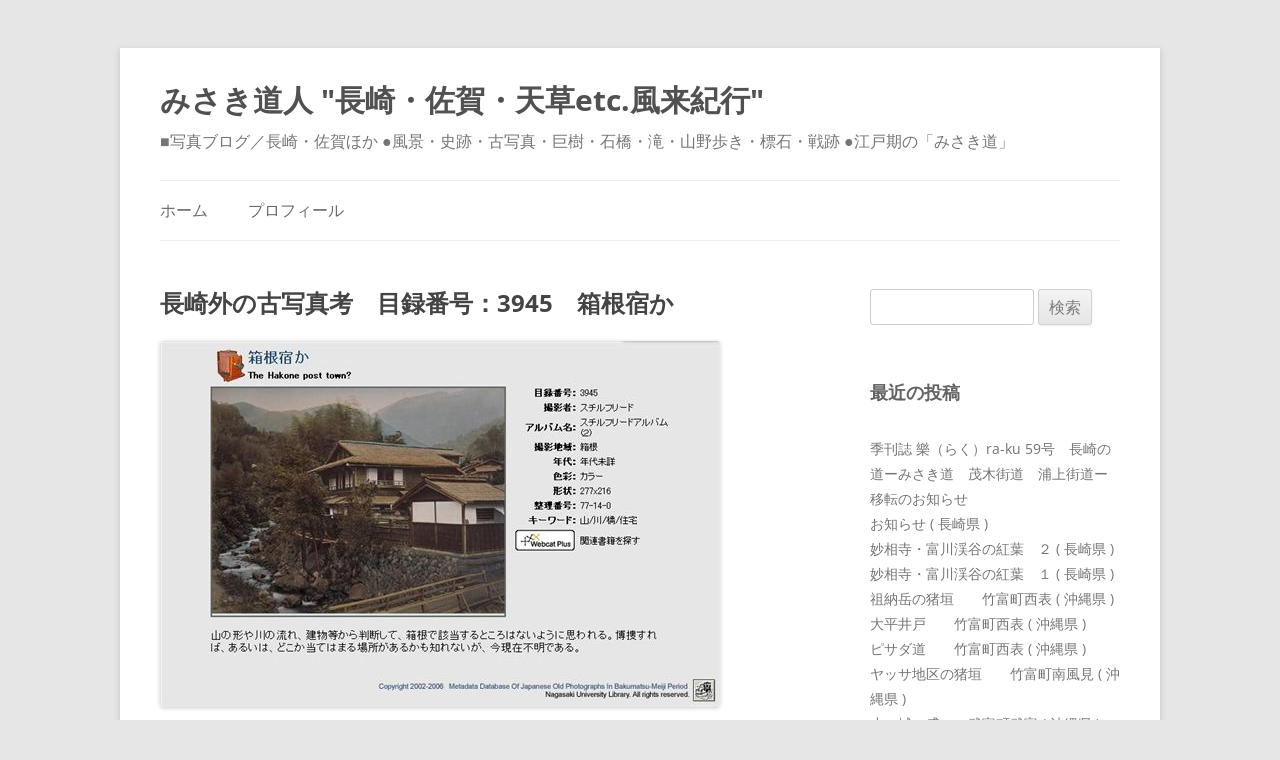

--- FILE ---
content_type: text/html; charset=UTF-8
request_url: https://misakimichi.com/archives/2256
body_size: 63575
content:
<!DOCTYPE html>
<!--[if IE 7]>
<html class="ie ie7" dir="ltr" lang="ja" prefix="og: https://ogp.me/ns#">
<![endif]-->
<!--[if IE 8]>
<html class="ie ie8" dir="ltr" lang="ja" prefix="og: https://ogp.me/ns#">
<![endif]-->
<!--[if !(IE 7) & !(IE 8)]><!-->
<html dir="ltr" lang="ja" prefix="og: https://ogp.me/ns#">
<!--<![endif]-->
<head>
<meta charset="UTF-8" />
<meta name="viewport" content="width=device-width" />

<link rel="profile" href="https://gmpg.org/xfn/11" />
<link rel="pingback" href="https://misakimichi.com/xmlrpc.php">
<!--[if lt IE 9]>
<script src="https://misakimichi.com/wp-content/themes/twentytwelve/js/html5.js?ver=3.7.0" type="text/javascript"></script>
<![endif]-->

		<!-- All in One SEO 4.9.3 - aioseo.com -->
		<title>長崎外の古写真考 目録番号：3945 箱根宿か | みさき道人 &quot;長崎・佐賀・天草etc.風来紀行&quot;</title>
	<meta name="robots" content="max-image-preview:large" />
	<meta name="author" content="misakimichi"/>
	<link rel="canonical" href="https://misakimichi.com/archives/2256" />
	<meta name="generator" content="All in One SEO (AIOSEO) 4.9.3" />
		<meta property="og:locale" content="ja_JP" />
		<meta property="og:site_name" content="みさき道人 &quot;長崎・佐賀・天草etc.風来紀行&quot;" />
		<meta property="og:type" content="article" />
		<meta property="og:title" content="長崎外の古写真考 目録番号：3945 箱根宿か | みさき道人 &quot;長崎・佐賀・天草etc.風来紀行&quot;" />
		<meta property="og:url" content="https://misakimichi.com/archives/2256" />
		<meta property="og:image" content="https://misakimichi.com/images/60091917/img_0" />
		<meta property="og:image:secure_url" content="https://misakimichi.com/images/60091917/img_0" />
		<meta property="article:published_time" content="2010-03-03T15:02:22+00:00" />
		<meta property="article:modified_time" content="2019-12-14T00:50:50+00:00" />
		<meta name="twitter:card" content="summary" />
		<meta name="twitter:title" content="長崎外の古写真考 目録番号：3945 箱根宿か | みさき道人 &quot;長崎・佐賀・天草etc.風来紀行&quot;" />
		<meta name="twitter:image" content="https://misakimichi.com/images/60091917/img_0" />
		<script type="application/ld+json" class="aioseo-schema">
			{"@context":"https:\/\/schema.org","@graph":[{"@type":"Article","@id":"https:\/\/misakimichi.com\/archives\/2256#article","name":"\u9577\u5d0e\u5916\u306e\u53e4\u5199\u771f\u8003 \u76ee\u9332\u756a\u53f7\uff1a3945 \u7bb1\u6839\u5bbf\u304b | \u307f\u3055\u304d\u9053\u4eba \"\u9577\u5d0e\u30fb\u4f50\u8cc0\u30fb\u5929\u8349etc.\u98a8\u6765\u7d00\u884c\"","headline":"\u9577\u5d0e\u5916\u306e\u53e4\u5199\u771f\u8003\u3000\u76ee\u9332\u756a\u53f7\uff1a3945\u3000\u7bb1\u6839\u5bbf\u304b","author":{"@id":"https:\/\/misakimichi.com\/archives\/author\/misakimichi#author"},"publisher":{"@id":"https:\/\/misakimichi.com\/#organization"},"image":{"@type":"ImageObject","url":"https:\/\/misakimichi.com\/images\/60091917\/img_0","@id":"https:\/\/misakimichi.com\/archives\/2256\/#articleImage"},"datePublished":"2010-03-04T00:02:22+09:00","dateModified":"2019-12-14T09:50:50+09:00","inLanguage":"ja","mainEntityOfPage":{"@id":"https:\/\/misakimichi.com\/archives\/2256#webpage"},"isPartOf":{"@id":"https:\/\/misakimichi.com\/archives\/2256#webpage"},"articleSection":"\u9577\u5d0e\u5916\u306e\u53e4\u5199\u771f\u8003, \u7df4\u7fd2\u7528"},{"@type":"BreadcrumbList","@id":"https:\/\/misakimichi.com\/archives\/2256#breadcrumblist","itemListElement":[{"@type":"ListItem","@id":"https:\/\/misakimichi.com#listItem","position":1,"name":"Home","item":"https:\/\/misakimichi.com","nextItem":{"@type":"ListItem","@id":"https:\/\/misakimichi.com\/archives\/category\/%e9%95%b7%e5%b4%8e%e5%a4%96%e3%81%ae%e5%8f%a4%e5%86%99%e7%9c%9f%e8%80%83#listItem","name":"\u9577\u5d0e\u5916\u306e\u53e4\u5199\u771f\u8003"}},{"@type":"ListItem","@id":"https:\/\/misakimichi.com\/archives\/category\/%e9%95%b7%e5%b4%8e%e5%a4%96%e3%81%ae%e5%8f%a4%e5%86%99%e7%9c%9f%e8%80%83#listItem","position":2,"name":"\u9577\u5d0e\u5916\u306e\u53e4\u5199\u771f\u8003","item":"https:\/\/misakimichi.com\/archives\/category\/%e9%95%b7%e5%b4%8e%e5%a4%96%e3%81%ae%e5%8f%a4%e5%86%99%e7%9c%9f%e8%80%83","nextItem":{"@type":"ListItem","@id":"https:\/\/misakimichi.com\/archives\/2256#listItem","name":"\u9577\u5d0e\u5916\u306e\u53e4\u5199\u771f\u8003\u3000\u76ee\u9332\u756a\u53f7\uff1a3945\u3000\u7bb1\u6839\u5bbf\u304b"},"previousItem":{"@type":"ListItem","@id":"https:\/\/misakimichi.com#listItem","name":"Home"}},{"@type":"ListItem","@id":"https:\/\/misakimichi.com\/archives\/2256#listItem","position":3,"name":"\u9577\u5d0e\u5916\u306e\u53e4\u5199\u771f\u8003\u3000\u76ee\u9332\u756a\u53f7\uff1a3945\u3000\u7bb1\u6839\u5bbf\u304b","previousItem":{"@type":"ListItem","@id":"https:\/\/misakimichi.com\/archives\/category\/%e9%95%b7%e5%b4%8e%e5%a4%96%e3%81%ae%e5%8f%a4%e5%86%99%e7%9c%9f%e8%80%83#listItem","name":"\u9577\u5d0e\u5916\u306e\u53e4\u5199\u771f\u8003"}}]},{"@type":"Organization","@id":"https:\/\/misakimichi.com\/#organization","name":"\u307f\u3055\u304d\u9053\u4eba \"\u9577\u5d0e\u30fb\u4f50\u8cc0\u30fb\u5929\u8349etc.\u98a8\u6765\u7d00\u884c\"","description":"\u25a0\u5199\u771f\u30d6\u30ed\u30b0\uff0f\u9577\u5d0e\u30fb\u4f50\u8cc0\u307b\u304b \u25cf\u98a8\u666f\u30fb\u53f2\u8de1\u30fb\u53e4\u5199\u771f\u30fb\u5de8\u6a39\u30fb\u77f3\u6a4b\u30fb\u6edd\u30fb\u5c71\u91ce\u6b69\u304d\u30fb\u6a19\u77f3\u30fb\u6226\u8de1 \u25cf\u6c5f\u6238\u671f\u306e\u300c\u307f\u3055\u304d\u9053\u300d","url":"https:\/\/misakimichi.com\/"},{"@type":"Person","@id":"https:\/\/misakimichi.com\/archives\/author\/misakimichi#author","url":"https:\/\/misakimichi.com\/archives\/author\/misakimichi","name":"misakimichi","image":{"@type":"ImageObject","@id":"https:\/\/misakimichi.com\/archives\/2256#authorImage","url":"https:\/\/secure.gravatar.com\/avatar\/dd9584321c40a707dbd83ee4e87253ae?s=96&d=mm&r=g","width":96,"height":96,"caption":"misakimichi"}},{"@type":"WebPage","@id":"https:\/\/misakimichi.com\/archives\/2256#webpage","url":"https:\/\/misakimichi.com\/archives\/2256","name":"\u9577\u5d0e\u5916\u306e\u53e4\u5199\u771f\u8003 \u76ee\u9332\u756a\u53f7\uff1a3945 \u7bb1\u6839\u5bbf\u304b | \u307f\u3055\u304d\u9053\u4eba \"\u9577\u5d0e\u30fb\u4f50\u8cc0\u30fb\u5929\u8349etc.\u98a8\u6765\u7d00\u884c\"","inLanguage":"ja","isPartOf":{"@id":"https:\/\/misakimichi.com\/#website"},"breadcrumb":{"@id":"https:\/\/misakimichi.com\/archives\/2256#breadcrumblist"},"author":{"@id":"https:\/\/misakimichi.com\/archives\/author\/misakimichi#author"},"creator":{"@id":"https:\/\/misakimichi.com\/archives\/author\/misakimichi#author"},"datePublished":"2010-03-04T00:02:22+09:00","dateModified":"2019-12-14T09:50:50+09:00"},{"@type":"WebSite","@id":"https:\/\/misakimichi.com\/#website","url":"https:\/\/misakimichi.com\/","name":"\u307f\u3055\u304d\u9053\u4eba \"\u9577\u5d0e\u30fb\u4f50\u8cc0\u30fb\u5929\u8349etc.\u98a8\u6765\u7d00\u884c\"","description":"\u25a0\u5199\u771f\u30d6\u30ed\u30b0\uff0f\u9577\u5d0e\u30fb\u4f50\u8cc0\u307b\u304b \u25cf\u98a8\u666f\u30fb\u53f2\u8de1\u30fb\u53e4\u5199\u771f\u30fb\u5de8\u6a39\u30fb\u77f3\u6a4b\u30fb\u6edd\u30fb\u5c71\u91ce\u6b69\u304d\u30fb\u6a19\u77f3\u30fb\u6226\u8de1 \u25cf\u6c5f\u6238\u671f\u306e\u300c\u307f\u3055\u304d\u9053\u300d","inLanguage":"ja","publisher":{"@id":"https:\/\/misakimichi.com\/#organization"}}]}
		</script>
		<!-- All in One SEO -->

<link rel="alternate" type="application/rss+xml" title="みさき道人 &quot;長崎・佐賀・天草etc.風来紀行&quot; &raquo; フィード" href="https://misakimichi.com/feed" />
<link rel="alternate" type="application/rss+xml" title="みさき道人 &quot;長崎・佐賀・天草etc.風来紀行&quot; &raquo; コメントフィード" href="https://misakimichi.com/comments/feed" />
<script type="text/javascript">
/* <![CDATA[ */
window._wpemojiSettings = {"baseUrl":"https:\/\/s.w.org\/images\/core\/emoji\/14.0.0\/72x72\/","ext":".png","svgUrl":"https:\/\/s.w.org\/images\/core\/emoji\/14.0.0\/svg\/","svgExt":".svg","source":{"concatemoji":"https:\/\/misakimichi.com\/wp-includes\/js\/wp-emoji-release.min.js?ver=6.4.7"}};
/*! This file is auto-generated */
!function(i,n){var o,s,e;function c(e){try{var t={supportTests:e,timestamp:(new Date).valueOf()};sessionStorage.setItem(o,JSON.stringify(t))}catch(e){}}function p(e,t,n){e.clearRect(0,0,e.canvas.width,e.canvas.height),e.fillText(t,0,0);var t=new Uint32Array(e.getImageData(0,0,e.canvas.width,e.canvas.height).data),r=(e.clearRect(0,0,e.canvas.width,e.canvas.height),e.fillText(n,0,0),new Uint32Array(e.getImageData(0,0,e.canvas.width,e.canvas.height).data));return t.every(function(e,t){return e===r[t]})}function u(e,t,n){switch(t){case"flag":return n(e,"\ud83c\udff3\ufe0f\u200d\u26a7\ufe0f","\ud83c\udff3\ufe0f\u200b\u26a7\ufe0f")?!1:!n(e,"\ud83c\uddfa\ud83c\uddf3","\ud83c\uddfa\u200b\ud83c\uddf3")&&!n(e,"\ud83c\udff4\udb40\udc67\udb40\udc62\udb40\udc65\udb40\udc6e\udb40\udc67\udb40\udc7f","\ud83c\udff4\u200b\udb40\udc67\u200b\udb40\udc62\u200b\udb40\udc65\u200b\udb40\udc6e\u200b\udb40\udc67\u200b\udb40\udc7f");case"emoji":return!n(e,"\ud83e\udef1\ud83c\udffb\u200d\ud83e\udef2\ud83c\udfff","\ud83e\udef1\ud83c\udffb\u200b\ud83e\udef2\ud83c\udfff")}return!1}function f(e,t,n){var r="undefined"!=typeof WorkerGlobalScope&&self instanceof WorkerGlobalScope?new OffscreenCanvas(300,150):i.createElement("canvas"),a=r.getContext("2d",{willReadFrequently:!0}),o=(a.textBaseline="top",a.font="600 32px Arial",{});return e.forEach(function(e){o[e]=t(a,e,n)}),o}function t(e){var t=i.createElement("script");t.src=e,t.defer=!0,i.head.appendChild(t)}"undefined"!=typeof Promise&&(o="wpEmojiSettingsSupports",s=["flag","emoji"],n.supports={everything:!0,everythingExceptFlag:!0},e=new Promise(function(e){i.addEventListener("DOMContentLoaded",e,{once:!0})}),new Promise(function(t){var n=function(){try{var e=JSON.parse(sessionStorage.getItem(o));if("object"==typeof e&&"number"==typeof e.timestamp&&(new Date).valueOf()<e.timestamp+604800&&"object"==typeof e.supportTests)return e.supportTests}catch(e){}return null}();if(!n){if("undefined"!=typeof Worker&&"undefined"!=typeof OffscreenCanvas&&"undefined"!=typeof URL&&URL.createObjectURL&&"undefined"!=typeof Blob)try{var e="postMessage("+f.toString()+"("+[JSON.stringify(s),u.toString(),p.toString()].join(",")+"));",r=new Blob([e],{type:"text/javascript"}),a=new Worker(URL.createObjectURL(r),{name:"wpTestEmojiSupports"});return void(a.onmessage=function(e){c(n=e.data),a.terminate(),t(n)})}catch(e){}c(n=f(s,u,p))}t(n)}).then(function(e){for(var t in e)n.supports[t]=e[t],n.supports.everything=n.supports.everything&&n.supports[t],"flag"!==t&&(n.supports.everythingExceptFlag=n.supports.everythingExceptFlag&&n.supports[t]);n.supports.everythingExceptFlag=n.supports.everythingExceptFlag&&!n.supports.flag,n.DOMReady=!1,n.readyCallback=function(){n.DOMReady=!0}}).then(function(){return e}).then(function(){var e;n.supports.everything||(n.readyCallback(),(e=n.source||{}).concatemoji?t(e.concatemoji):e.wpemoji&&e.twemoji&&(t(e.twemoji),t(e.wpemoji)))}))}((window,document),window._wpemojiSettings);
/* ]]> */
</script>
<style id='wp-emoji-styles-inline-css' type='text/css'>

	img.wp-smiley, img.emoji {
		display: inline !important;
		border: none !important;
		box-shadow: none !important;
		height: 1em !important;
		width: 1em !important;
		margin: 0 0.07em !important;
		vertical-align: -0.1em !important;
		background: none !important;
		padding: 0 !important;
	}
</style>
<link rel='stylesheet' id='wp-block-library-css' href='https://misakimichi.com/wp-includes/css/dist/block-library/style.min.css?ver=6.4.7' type='text/css' media='all' />
<style id='wp-block-library-theme-inline-css' type='text/css'>
.wp-block-audio figcaption{color:#555;font-size:13px;text-align:center}.is-dark-theme .wp-block-audio figcaption{color:hsla(0,0%,100%,.65)}.wp-block-audio{margin:0 0 1em}.wp-block-code{border:1px solid #ccc;border-radius:4px;font-family:Menlo,Consolas,monaco,monospace;padding:.8em 1em}.wp-block-embed figcaption{color:#555;font-size:13px;text-align:center}.is-dark-theme .wp-block-embed figcaption{color:hsla(0,0%,100%,.65)}.wp-block-embed{margin:0 0 1em}.blocks-gallery-caption{color:#555;font-size:13px;text-align:center}.is-dark-theme .blocks-gallery-caption{color:hsla(0,0%,100%,.65)}.wp-block-image figcaption{color:#555;font-size:13px;text-align:center}.is-dark-theme .wp-block-image figcaption{color:hsla(0,0%,100%,.65)}.wp-block-image{margin:0 0 1em}.wp-block-pullquote{border-bottom:4px solid;border-top:4px solid;color:currentColor;margin-bottom:1.75em}.wp-block-pullquote cite,.wp-block-pullquote footer,.wp-block-pullquote__citation{color:currentColor;font-size:.8125em;font-style:normal;text-transform:uppercase}.wp-block-quote{border-left:.25em solid;margin:0 0 1.75em;padding-left:1em}.wp-block-quote cite,.wp-block-quote footer{color:currentColor;font-size:.8125em;font-style:normal;position:relative}.wp-block-quote.has-text-align-right{border-left:none;border-right:.25em solid;padding-left:0;padding-right:1em}.wp-block-quote.has-text-align-center{border:none;padding-left:0}.wp-block-quote.is-large,.wp-block-quote.is-style-large,.wp-block-quote.is-style-plain{border:none}.wp-block-search .wp-block-search__label{font-weight:700}.wp-block-search__button{border:1px solid #ccc;padding:.375em .625em}:where(.wp-block-group.has-background){padding:1.25em 2.375em}.wp-block-separator.has-css-opacity{opacity:.4}.wp-block-separator{border:none;border-bottom:2px solid;margin-left:auto;margin-right:auto}.wp-block-separator.has-alpha-channel-opacity{opacity:1}.wp-block-separator:not(.is-style-wide):not(.is-style-dots){width:100px}.wp-block-separator.has-background:not(.is-style-dots){border-bottom:none;height:1px}.wp-block-separator.has-background:not(.is-style-wide):not(.is-style-dots){height:2px}.wp-block-table{margin:0 0 1em}.wp-block-table td,.wp-block-table th{word-break:normal}.wp-block-table figcaption{color:#555;font-size:13px;text-align:center}.is-dark-theme .wp-block-table figcaption{color:hsla(0,0%,100%,.65)}.wp-block-video figcaption{color:#555;font-size:13px;text-align:center}.is-dark-theme .wp-block-video figcaption{color:hsla(0,0%,100%,.65)}.wp-block-video{margin:0 0 1em}.wp-block-template-part.has-background{margin-bottom:0;margin-top:0;padding:1.25em 2.375em}
</style>
<link rel='stylesheet' id='aioseo/css/src/vue/standalone/blocks/table-of-contents/global.scss-css' href='https://misakimichi.com/wp-content/plugins/all-in-one-seo-pack/dist/Lite/assets/css/table-of-contents/global.e90f6d47.css?ver=4.9.3' type='text/css' media='all' />
<style id='classic-theme-styles-inline-css' type='text/css'>
/*! This file is auto-generated */
.wp-block-button__link{color:#fff;background-color:#32373c;border-radius:9999px;box-shadow:none;text-decoration:none;padding:calc(.667em + 2px) calc(1.333em + 2px);font-size:1.125em}.wp-block-file__button{background:#32373c;color:#fff;text-decoration:none}
</style>
<style id='global-styles-inline-css' type='text/css'>
body{--wp--preset--color--black: #000000;--wp--preset--color--cyan-bluish-gray: #abb8c3;--wp--preset--color--white: #fff;--wp--preset--color--pale-pink: #f78da7;--wp--preset--color--vivid-red: #cf2e2e;--wp--preset--color--luminous-vivid-orange: #ff6900;--wp--preset--color--luminous-vivid-amber: #fcb900;--wp--preset--color--light-green-cyan: #7bdcb5;--wp--preset--color--vivid-green-cyan: #00d084;--wp--preset--color--pale-cyan-blue: #8ed1fc;--wp--preset--color--vivid-cyan-blue: #0693e3;--wp--preset--color--vivid-purple: #9b51e0;--wp--preset--color--blue: #21759b;--wp--preset--color--dark-gray: #444;--wp--preset--color--medium-gray: #9f9f9f;--wp--preset--color--light-gray: #e6e6e6;--wp--preset--gradient--vivid-cyan-blue-to-vivid-purple: linear-gradient(135deg,rgba(6,147,227,1) 0%,rgb(155,81,224) 100%);--wp--preset--gradient--light-green-cyan-to-vivid-green-cyan: linear-gradient(135deg,rgb(122,220,180) 0%,rgb(0,208,130) 100%);--wp--preset--gradient--luminous-vivid-amber-to-luminous-vivid-orange: linear-gradient(135deg,rgba(252,185,0,1) 0%,rgba(255,105,0,1) 100%);--wp--preset--gradient--luminous-vivid-orange-to-vivid-red: linear-gradient(135deg,rgba(255,105,0,1) 0%,rgb(207,46,46) 100%);--wp--preset--gradient--very-light-gray-to-cyan-bluish-gray: linear-gradient(135deg,rgb(238,238,238) 0%,rgb(169,184,195) 100%);--wp--preset--gradient--cool-to-warm-spectrum: linear-gradient(135deg,rgb(74,234,220) 0%,rgb(151,120,209) 20%,rgb(207,42,186) 40%,rgb(238,44,130) 60%,rgb(251,105,98) 80%,rgb(254,248,76) 100%);--wp--preset--gradient--blush-light-purple: linear-gradient(135deg,rgb(255,206,236) 0%,rgb(152,150,240) 100%);--wp--preset--gradient--blush-bordeaux: linear-gradient(135deg,rgb(254,205,165) 0%,rgb(254,45,45) 50%,rgb(107,0,62) 100%);--wp--preset--gradient--luminous-dusk: linear-gradient(135deg,rgb(255,203,112) 0%,rgb(199,81,192) 50%,rgb(65,88,208) 100%);--wp--preset--gradient--pale-ocean: linear-gradient(135deg,rgb(255,245,203) 0%,rgb(182,227,212) 50%,rgb(51,167,181) 100%);--wp--preset--gradient--electric-grass: linear-gradient(135deg,rgb(202,248,128) 0%,rgb(113,206,126) 100%);--wp--preset--gradient--midnight: linear-gradient(135deg,rgb(2,3,129) 0%,rgb(40,116,252) 100%);--wp--preset--font-size--small: 13px;--wp--preset--font-size--medium: 20px;--wp--preset--font-size--large: 36px;--wp--preset--font-size--x-large: 42px;--wp--preset--spacing--20: 0.44rem;--wp--preset--spacing--30: 0.67rem;--wp--preset--spacing--40: 1rem;--wp--preset--spacing--50: 1.5rem;--wp--preset--spacing--60: 2.25rem;--wp--preset--spacing--70: 3.38rem;--wp--preset--spacing--80: 5.06rem;--wp--preset--shadow--natural: 6px 6px 9px rgba(0, 0, 0, 0.2);--wp--preset--shadow--deep: 12px 12px 50px rgba(0, 0, 0, 0.4);--wp--preset--shadow--sharp: 6px 6px 0px rgba(0, 0, 0, 0.2);--wp--preset--shadow--outlined: 6px 6px 0px -3px rgba(255, 255, 255, 1), 6px 6px rgba(0, 0, 0, 1);--wp--preset--shadow--crisp: 6px 6px 0px rgba(0, 0, 0, 1);}:where(.is-layout-flex){gap: 0.5em;}:where(.is-layout-grid){gap: 0.5em;}body .is-layout-flow > .alignleft{float: left;margin-inline-start: 0;margin-inline-end: 2em;}body .is-layout-flow > .alignright{float: right;margin-inline-start: 2em;margin-inline-end: 0;}body .is-layout-flow > .aligncenter{margin-left: auto !important;margin-right: auto !important;}body .is-layout-constrained > .alignleft{float: left;margin-inline-start: 0;margin-inline-end: 2em;}body .is-layout-constrained > .alignright{float: right;margin-inline-start: 2em;margin-inline-end: 0;}body .is-layout-constrained > .aligncenter{margin-left: auto !important;margin-right: auto !important;}body .is-layout-constrained > :where(:not(.alignleft):not(.alignright):not(.alignfull)){max-width: var(--wp--style--global--content-size);margin-left: auto !important;margin-right: auto !important;}body .is-layout-constrained > .alignwide{max-width: var(--wp--style--global--wide-size);}body .is-layout-flex{display: flex;}body .is-layout-flex{flex-wrap: wrap;align-items: center;}body .is-layout-flex > *{margin: 0;}body .is-layout-grid{display: grid;}body .is-layout-grid > *{margin: 0;}:where(.wp-block-columns.is-layout-flex){gap: 2em;}:where(.wp-block-columns.is-layout-grid){gap: 2em;}:where(.wp-block-post-template.is-layout-flex){gap: 1.25em;}:where(.wp-block-post-template.is-layout-grid){gap: 1.25em;}.has-black-color{color: var(--wp--preset--color--black) !important;}.has-cyan-bluish-gray-color{color: var(--wp--preset--color--cyan-bluish-gray) !important;}.has-white-color{color: var(--wp--preset--color--white) !important;}.has-pale-pink-color{color: var(--wp--preset--color--pale-pink) !important;}.has-vivid-red-color{color: var(--wp--preset--color--vivid-red) !important;}.has-luminous-vivid-orange-color{color: var(--wp--preset--color--luminous-vivid-orange) !important;}.has-luminous-vivid-amber-color{color: var(--wp--preset--color--luminous-vivid-amber) !important;}.has-light-green-cyan-color{color: var(--wp--preset--color--light-green-cyan) !important;}.has-vivid-green-cyan-color{color: var(--wp--preset--color--vivid-green-cyan) !important;}.has-pale-cyan-blue-color{color: var(--wp--preset--color--pale-cyan-blue) !important;}.has-vivid-cyan-blue-color{color: var(--wp--preset--color--vivid-cyan-blue) !important;}.has-vivid-purple-color{color: var(--wp--preset--color--vivid-purple) !important;}.has-black-background-color{background-color: var(--wp--preset--color--black) !important;}.has-cyan-bluish-gray-background-color{background-color: var(--wp--preset--color--cyan-bluish-gray) !important;}.has-white-background-color{background-color: var(--wp--preset--color--white) !important;}.has-pale-pink-background-color{background-color: var(--wp--preset--color--pale-pink) !important;}.has-vivid-red-background-color{background-color: var(--wp--preset--color--vivid-red) !important;}.has-luminous-vivid-orange-background-color{background-color: var(--wp--preset--color--luminous-vivid-orange) !important;}.has-luminous-vivid-amber-background-color{background-color: var(--wp--preset--color--luminous-vivid-amber) !important;}.has-light-green-cyan-background-color{background-color: var(--wp--preset--color--light-green-cyan) !important;}.has-vivid-green-cyan-background-color{background-color: var(--wp--preset--color--vivid-green-cyan) !important;}.has-pale-cyan-blue-background-color{background-color: var(--wp--preset--color--pale-cyan-blue) !important;}.has-vivid-cyan-blue-background-color{background-color: var(--wp--preset--color--vivid-cyan-blue) !important;}.has-vivid-purple-background-color{background-color: var(--wp--preset--color--vivid-purple) !important;}.has-black-border-color{border-color: var(--wp--preset--color--black) !important;}.has-cyan-bluish-gray-border-color{border-color: var(--wp--preset--color--cyan-bluish-gray) !important;}.has-white-border-color{border-color: var(--wp--preset--color--white) !important;}.has-pale-pink-border-color{border-color: var(--wp--preset--color--pale-pink) !important;}.has-vivid-red-border-color{border-color: var(--wp--preset--color--vivid-red) !important;}.has-luminous-vivid-orange-border-color{border-color: var(--wp--preset--color--luminous-vivid-orange) !important;}.has-luminous-vivid-amber-border-color{border-color: var(--wp--preset--color--luminous-vivid-amber) !important;}.has-light-green-cyan-border-color{border-color: var(--wp--preset--color--light-green-cyan) !important;}.has-vivid-green-cyan-border-color{border-color: var(--wp--preset--color--vivid-green-cyan) !important;}.has-pale-cyan-blue-border-color{border-color: var(--wp--preset--color--pale-cyan-blue) !important;}.has-vivid-cyan-blue-border-color{border-color: var(--wp--preset--color--vivid-cyan-blue) !important;}.has-vivid-purple-border-color{border-color: var(--wp--preset--color--vivid-purple) !important;}.has-vivid-cyan-blue-to-vivid-purple-gradient-background{background: var(--wp--preset--gradient--vivid-cyan-blue-to-vivid-purple) !important;}.has-light-green-cyan-to-vivid-green-cyan-gradient-background{background: var(--wp--preset--gradient--light-green-cyan-to-vivid-green-cyan) !important;}.has-luminous-vivid-amber-to-luminous-vivid-orange-gradient-background{background: var(--wp--preset--gradient--luminous-vivid-amber-to-luminous-vivid-orange) !important;}.has-luminous-vivid-orange-to-vivid-red-gradient-background{background: var(--wp--preset--gradient--luminous-vivid-orange-to-vivid-red) !important;}.has-very-light-gray-to-cyan-bluish-gray-gradient-background{background: var(--wp--preset--gradient--very-light-gray-to-cyan-bluish-gray) !important;}.has-cool-to-warm-spectrum-gradient-background{background: var(--wp--preset--gradient--cool-to-warm-spectrum) !important;}.has-blush-light-purple-gradient-background{background: var(--wp--preset--gradient--blush-light-purple) !important;}.has-blush-bordeaux-gradient-background{background: var(--wp--preset--gradient--blush-bordeaux) !important;}.has-luminous-dusk-gradient-background{background: var(--wp--preset--gradient--luminous-dusk) !important;}.has-pale-ocean-gradient-background{background: var(--wp--preset--gradient--pale-ocean) !important;}.has-electric-grass-gradient-background{background: var(--wp--preset--gradient--electric-grass) !important;}.has-midnight-gradient-background{background: var(--wp--preset--gradient--midnight) !important;}.has-small-font-size{font-size: var(--wp--preset--font-size--small) !important;}.has-medium-font-size{font-size: var(--wp--preset--font-size--medium) !important;}.has-large-font-size{font-size: var(--wp--preset--font-size--large) !important;}.has-x-large-font-size{font-size: var(--wp--preset--font-size--x-large) !important;}
.wp-block-navigation a:where(:not(.wp-element-button)){color: inherit;}
:where(.wp-block-post-template.is-layout-flex){gap: 1.25em;}:where(.wp-block-post-template.is-layout-grid){gap: 1.25em;}
:where(.wp-block-columns.is-layout-flex){gap: 2em;}:where(.wp-block-columns.is-layout-grid){gap: 2em;}
.wp-block-pullquote{font-size: 1.5em;line-height: 1.6;}
</style>
<link rel='stylesheet' id='twentytwelve-fonts-css' href='https://misakimichi.com/wp-content/themes/twentytwelve/fonts/font-open-sans.css?ver=20230328' type='text/css' media='all' />
<link rel='stylesheet' id='twentytwelve-style-css' href='https://misakimichi.com/wp-content/themes/twentytwelve/style.css?ver=20231107' type='text/css' media='all' />
<link rel='stylesheet' id='twentytwelve-block-style-css' href='https://misakimichi.com/wp-content/themes/twentytwelve/css/blocks.css?ver=20230213' type='text/css' media='all' />
<!--[if lt IE 9]>
<link rel='stylesheet' id='twentytwelve-ie-css' href='https://misakimichi.com/wp-content/themes/twentytwelve/css/ie.css?ver=20150214' type='text/css' media='all' />
<![endif]-->
<script type="text/javascript" src="https://misakimichi.com/wp-includes/js/jquery/jquery.min.js?ver=3.7.1" id="jquery-core-js"></script>
<script type="text/javascript" src="https://misakimichi.com/wp-includes/js/jquery/jquery-migrate.min.js?ver=3.4.1" id="jquery-migrate-js"></script>
<script type="text/javascript" src="https://misakimichi.com/wp-content/themes/twentytwelve/js/navigation.js?ver=20141205" id="twentytwelve-navigation-js" defer="defer" data-wp-strategy="defer"></script>
<link rel="https://api.w.org/" href="https://misakimichi.com/wp-json/" /><link rel="alternate" type="application/json" href="https://misakimichi.com/wp-json/wp/v2/posts/2256" /><link rel="EditURI" type="application/rsd+xml" title="RSD" href="https://misakimichi.com/xmlrpc.php?rsd" />
<meta name="generator" content="WordPress 6.4.7" />
<link rel='shortlink' href='https://misakimichi.com/?p=2256' />
<link rel="alternate" type="application/json+oembed" href="https://misakimichi.com/wp-json/oembed/1.0/embed?url=https%3A%2F%2Fmisakimichi.com%2Farchives%2F2256" />
<link rel="alternate" type="text/xml+oembed" href="https://misakimichi.com/wp-json/oembed/1.0/embed?url=https%3A%2F%2Fmisakimichi.com%2Farchives%2F2256&#038;format=xml" />
<style type="text/css">.recentcomments a{display:inline !important;padding:0 !important;margin:0 !important;}</style>		<style type="text/css" id="wp-custom-css">
			h3.widget-title {
	font-size: 18px;
}

aside a {
	font-size: 14px;
	text-decoration: none;
}

.entry-header h1.entry-title {
	font-size: 24px;
  font-weight: bold;
}

h1.site-title {
	font-size: 30px;
	text-align: left;
}

h2.site-description {
	font-size: 16px;
	text-align: left;
}

h1.entry-title a {
	color: #515151
}

body.site {
	box-shadow: none;
}
.nav-menu li {
	font-size: 16px;
}

div.entry-content {
	font-size: 16px;
}

span.leave-reply {
	font-size: 16px;
}

footer.entry-meta {
	font-size: 16px;
}

.menu-toggle, input[type="submit"], input[type="text"] {
	font-size: 16px;
}

.widget-area #s {
	width: 150px
}		</style>
		</head>

<body class="post-template-default single single-post postid-2256 single-format-standard wp-embed-responsive custom-font-enabled single-author">
<div id="page" class="hfeed site">
	<header id="masthead" class="site-header">
		<hgroup>
			<h1 class="site-title"><a href="https://misakimichi.com/" rel="home">みさき道人 &quot;長崎・佐賀・天草etc.風来紀行&quot;</a></h1>
			<h2 class="site-description">■写真ブログ／長崎・佐賀ほか ●風景・史跡・古写真・巨樹・石橋・滝・山野歩き・標石・戦跡 ●江戸期の「みさき道」</h2>
		</hgroup>

		<nav id="site-navigation" class="main-navigation">
			<button class="menu-toggle">メニュー</button>
			<a class="assistive-text" href="#content">コンテンツへスキップ</a>
			<div class="nav-menu"><ul>
<li ><a href="https://misakimichi.com/">ホーム</a></li><li class="page_item page-item-5455"><a href="https://misakimichi.com/%e3%83%97%e3%83%ad%e3%83%95%e3%82%a3%e3%83%bc%e3%83%ab">プロフィール</a></li>
</ul></div>
		</nav><!-- #site-navigation -->

			</header><!-- #masthead -->

	<div id="main" class="wrapper">

	<div id="primary" class="site-content">
		<div id="content" role="main">

			
				
	<article id="post-2256" class="post-2256 post type-post status-publish format-standard hentry category-52 tag-3">
				<header class="entry-header">
			
						<h1 class="entry-title">長崎外の古写真考　目録番号：3945　箱根宿か</h1>
								</header><!-- .entry-header -->

				<div class="entry-content">
			<p class="img">
<img decoding="async" src="https://misakimichi.com/images/60091917/img_0" border="0" alt="イメージ 1" class="popup_img_560_366" width="560">
</p>
<p class="img">
<img decoding="async" src="https://misakimichi.com/images/60091917/img_1" border="0" alt="イメージ 2" class="popup_img_560_366" width="560">
</p>
<p class="img">
<img decoding="async" src="https://misakimichi.com/images/60091917/img_2" border="0" alt="イメージ 3" class="popup_img_560_379" width="560">
</p>
<p>長崎外の幕末・明治期古写真考　目録番号：3945　箱根宿か　<br />
<br />
ＨＰ「長崎大学附属図書館　幕末・明治期日本古写真メタデータ・データベース」などに収録している長崎の古写真について、撮影場所などタイトルや説明文に疑問があるものを、現地へ出かけて調査するようにしている。順不同。長崎以外の気付いた作品も取り上げる。</p>
<p>目録番号：3945　箱根宿か<br />
〔画像解説〕<br />
山の形や川の流れ、建物等から判断して、箱根で該当するところはないように思われる。博捜すれば、あるいは、どこか当てはまる場所があるかも知れないが、今現在不明である。</p>
<p>目録番号： 293　大山<br />
〔画像解説〕<br />
英語で「大山の景色」と記入されているが、丹沢山系の雨降山大山寺の近くの登山口のひとつ。この寺は修験の道場で、参拝者が多く、山麓には門前町が発達し、宿坊が立ち並んでいた。</p>
<p>■　確認結果</p>
<p>目録番号：3945「箱根宿か」は、次と同じ写真である。目録番号： 293「大山」の画像解説が正しかったら、「丹沢山系の雨降山大山寺の近くの登山口のひとつ」となるだろう。神奈川県伊勢原市大山か。大山ケーブルカーの登山口、追分あたりの旅館と思われる。この川は大山鈴川。<br />
現在の写真は、伊勢原市観光協会ＨＰから。同説明は次のとおり。</p>
<p>大山阿夫利神社下社 <br />
創建は紀元前97年崇神天皇の頃と伝えられ、大山神（おおやまずみのかみ）、雷神（いかづちのかみ）、高おかみを祭神とし、海人たちの守り神、鳥石楠船神（とりいわくすぶねのかみ）を合祀しています。本殿は山頂にあり、中腹に下社があります。</p>
					</div><!-- .entry-content -->
		
		<footer class="entry-meta">
			カテゴリー: <a href="https://misakimichi.com/archives/category/%e9%95%b7%e5%b4%8e%e5%a4%96%e3%81%ae%e5%8f%a4%e5%86%99%e7%9c%9f%e8%80%83" rel="category tag">長崎外の古写真考</a> | タグ: <a href="https://misakimichi.com/archives/tag/%e7%b7%b4%e7%bf%92%e7%94%a8" rel="tag">練習用</a> | 投稿日: <a href="https://misakimichi.com/archives/2256" title="12:02 AM" rel="bookmark"><time class="entry-date" datetime="2010-03-04T00:02:22+09:00">2010年3月4日</time></a> | <span class="by-author">投稿者: <span class="author vcard"><a class="url fn n" href="https://misakimichi.com/archives/author/misakimichi" title="misakimichi の投稿をすべて表示" rel="author">misakimichi</a></span></span>								</footer><!-- .entry-meta -->
	</article><!-- #post -->

				<nav class="nav-single">
					<h3 class="assistive-text">投稿ナビゲーション</h3>
					<span class="nav-previous"><a href="https://misakimichi.com/archives/2255" rel="prev"><span class="meta-nav">&larr;</span> 長崎外の古写真考　目録番号：1230　寺（２）　</a></span>
					<span class="nav-next"><a href="https://misakimichi.com/archives/2257" rel="next">長崎外の古写真考　目録番号：1485　滝（４） <span class="meta-nav">&rarr;</span></a></span>
				</nav><!-- .nav-single -->

				
<div id="comments" class="comments-area">

	
	
	
</div><!-- #comments .comments-area -->

			
		</div><!-- #content -->
	</div><!-- #primary -->


			<div id="secondary" class="widget-area" role="complementary">
			<aside id="search-2" class="widget widget_search"><form role="search" method="get" id="searchform" class="searchform" action="https://misakimichi.com/">
				<div>
					<label class="screen-reader-text" for="s">検索:</label>
					<input type="text" value="" name="s" id="s" />
					<input type="submit" id="searchsubmit" value="検索" />
				</div>
			</form></aside>
		<aside id="recent-posts-2" class="widget widget_recent_entries">
		<h3 class="widget-title">最近の投稿</h3>
		<ul>
											<li>
					<a href="https://misakimichi.com/archives/43065">季刊誌 樂（らく）ra-ku 59号　長崎の道ーみさき道　茂木街道　浦上街道ー</a>
									</li>
											<li>
					<a href="https://misakimichi.com/archives/5443">移転のお知らせ</a>
									</li>
											<li>
					<a href="https://misakimichi.com/archives/5426">お知らせ ( 長崎県 )</a>
									</li>
											<li>
					<a href="https://misakimichi.com/archives/5425">妙相寺・富川渓谷の紅葉　２ ( 長崎県 )</a>
									</li>
											<li>
					<a href="https://misakimichi.com/archives/5424">妙相寺・富川渓谷の紅葉　１ ( 長崎県 )</a>
									</li>
											<li>
					<a href="https://misakimichi.com/archives/5423">祖納岳の猪垣　　竹富町西表 ( 沖縄県 )</a>
									</li>
											<li>
					<a href="https://misakimichi.com/archives/5422">大平井戸　　竹富町西表 ( 沖縄県 )</a>
									</li>
											<li>
					<a href="https://misakimichi.com/archives/5421">ピサダ道　　竹富町西表 ( 沖縄県 )</a>
									</li>
											<li>
					<a href="https://misakimichi.com/archives/5420">ヤッサ地区の猪垣　　竹富町南風見 ( 沖縄県 )</a>
									</li>
											<li>
					<a href="https://misakimichi.com/archives/5419">小　城　盛　　武富町武富 ( 沖縄県 )</a>
									</li>
					</ul>

		</aside><aside id="recent-comments-2" class="widget widget_recent_comments"><h3 class="widget-title">最近のコメント</h3><ul id="recentcomments"><li class="recentcomments"><a href="https://misakimichi.com/archives/43065#comment-220">季刊誌 樂（らく）ra-ku 59号　長崎の道ーみさき道　茂木街道　浦上街道ー</a> に <span class="comment-author-link">半田弘美</span> より</li><li class="recentcomments"><a href="https://misakimichi.com/archives/5443#comment-188">移転のお知らせ</a> に <span class="comment-author-link">ハンター</span> より</li><li class="recentcomments"><a href="https://misakimichi.com/archives/5443#comment-187">移転のお知らせ</a> に <span class="comment-author-link"><a href="https://www.facebook.com/shotaro.igami/posts/pfbid027ABNpG8QmABNkRqRug9TZzBC1AfsY9jjW8JJEfQaCypwhQnZq3ptpEhCSv3UfCMil" class="url" rel="ugc external nofollow">伊神正太郎</a></span> より</li><li class="recentcomments"><a href="https://misakimichi.com/archives/5443#comment-65">移転のお知らせ</a> に <span class="comment-author-link">onnanomiyako</span> より</li><li class="recentcomments"><a href="https://misakimichi.com/archives/5443#comment-64">移転のお知らせ</a> に <span class="comment-author-link">佐賀</span> より</li></ul></aside><aside id="categories-4" class="widget widget_categories"><h3 class="widget-title">カテゴリー</h3>
			<ul>
					<li class="cat-item cat-item-84"><a href="https://misakimichi.com/archives/category/%e3%81%8a%e7%9f%a5%e3%82%89%e3%81%9b">お知らせ</a> (2)
</li>
	<li class="cat-item cat-item-42"><a href="https://misakimichi.com/archives/category/%e3%81%95%e3%81%8c%e5%90%8d%e6%9c%a8%ef%bc%91%ef%bc%90%ef%bc%90%e9%81%b8%e2%96%a0%e6%8e%b2%e8%bc%89%e4%b8%80%e8%a6%a7">さが名木１００選■掲載一覧</a> (3)
</li>
	<li class="cat-item cat-item-51"><a href="https://misakimichi.com/archives/category/%e3%81%b5%e3%82%8b%e3%81%95%e3%81%a8%e5%8f%a4%e5%86%99%e7%9c%9f%e8%80%83">ふるさと古写真考</a> (88)
</li>
	<li class="cat-item cat-item-12"><a href="https://misakimichi.com/archives/category/%e3%81%bf%e3%81%95%e3%81%8d%e9%81%93%e3%81%ae%e9%81%93%e5%a1%9a">みさき道の道塚</a> (14)
</li>
	<li class="cat-item cat-item-57"><a href="https://misakimichi.com/archives/category/%e4%b8%ad%e5%9b%bd%ef%bc%88%e5%b3%b6%e6%a0%b9%e3%83%bb%e9%b3%a5%e5%8f%96%ef%bc%89">中国（島根・鳥取）</a> (22)
</li>
	<li class="cat-item cat-item-64"><a href="https://misakimichi.com/archives/category/%e4%b8%ad%e5%9b%bd%ef%bc%88%e5%ba%83%e5%b3%b6%e3%83%bb%e5%b2%a1%e5%b1%b1%ef%bc%89">中国（広島・岡山）</a> (5)
</li>
	<li class="cat-item cat-item-58"><a href="https://misakimichi.com/archives/category/%e4%b9%9d%e5%b7%9e%ef%bc%88%e5%a4%a7-%e5%88%86-%e7%9c%8c%ef%bc%89">九州（大 分 県）</a> (296)
</li>
	<li class="cat-item cat-item-65"><a href="https://misakimichi.com/archives/category/%e4%b9%9d%e5%b7%9e%ef%bc%88%e5%ae%ae-%e5%b4%8e-%e7%9c%8c%ef%bc%89">九州（宮 崎 県）</a> (58)
</li>
	<li class="cat-item cat-item-81"><a href="https://misakimichi.com/archives/category/%e4%b9%9d%e5%b7%9e%ef%bc%88%e6%b2%96-%e7%b8%84-%e7%9c%8c%ef%bc%89">九州（沖 縄 県）</a> (125)
</li>
	<li class="cat-item cat-item-53"><a href="https://misakimichi.com/archives/category/%e4%b9%9d%e5%b7%9e%ef%bc%88%e7%86%8a-%e6%9c%ac-%e7%9c%8c%ef%bc%89">九州（熊 本 県）</a> (274)
</li>
	<li class="cat-item cat-item-56"><a href="https://misakimichi.com/archives/category/%e4%b9%9d%e5%b7%9e%ef%bc%88%e7%a6%8f-%e5%b2%a1-%e7%9c%8c%ef%bc%89">九州（福 岡 県）</a> (210)
</li>
	<li class="cat-item cat-item-79"><a href="https://misakimichi.com/archives/category/%e4%b9%9d%e5%b7%9e%ef%bc%88%e8%96%a9%e5%8d%97%e8%ab%b8%e5%b3%b6%ef%bc%89">九州（薩南諸島）</a> (91)
</li>
	<li class="cat-item cat-item-54"><a href="https://misakimichi.com/archives/category/%e4%b9%9d%e5%b7%9e%ef%bc%88%e9%b9%bf%e5%85%90%e5%b3%b6%e7%9c%8c%ef%bc%89">九州（鹿児島県）</a> (261)
</li>
	<li class="cat-item cat-item-39"><a href="https://misakimichi.com/archives/category/%e4%bd%90%e8%b3%80%e3%81%ae%e5%b7%a8%e6%a8%b9%e3%83%bb%e3%81%95%e3%81%8c%e5%90%8d%e6%9c%a8%ef%bc%91%ef%bc%90%ef%bc%90%e9%81%b8">佐賀の巨樹・さが名木１００選</a> (117)
</li>
	<li class="cat-item cat-item-40"><a href="https://misakimichi.com/archives/category/%e4%bd%90%e8%b3%80%e3%81%ae%e9%a2%a8%e6%99%af%e3%83%bb%e5%8f%b2%e8%b7%a1">佐賀の風景・史跡</a> (102)
</li>
	<li class="cat-item cat-item-41"><a href="https://misakimichi.com/archives/category/%e4%bd%90%e8%b3%80%e7%9c%8c%e3%81%ae%e7%9f%b3%e6%a9%8b">佐賀県の石橋</a> (26)
</li>
	<li class="cat-item cat-item-61"><a href="https://misakimichi.com/archives/category/%e5%9b%9b%e5%9b%bd%ef%bc%88%e5%be%b3%e5%b3%b6%e3%83%bb%e9%ab%98%e7%9f%a5%ef%bc%89">四国（徳島・高知）</a> (117)
</li>
	<li class="cat-item cat-item-60"><a href="https://misakimichi.com/archives/category/%e5%9b%9b%e5%9b%bd%ef%bc%88%e6%84%9b%e5%aa%9b%e3%83%bb%e9%a6%99%e5%b7%9d%ef%bc%89">四国（愛媛・香川）</a> (63)
</li>
	<li class="cat-item cat-item-43"><a href="https://misakimichi.com/archives/category/%e5%a4%a9%e8%8d%89%e3%81%ae%e5%b7%a8%e6%a8%b9%e3%83%bb%e3%81%b5%e3%82%8b%e3%81%95%e3%81%a8%e7%86%8a%e6%9c%ac%e3%81%ae%e6%a8%b9%e6%9c%a8">天草の巨樹・ふるさと熊本の樹木</a> (23)
</li>
	<li class="cat-item cat-item-44"><a href="https://misakimichi.com/archives/category/%e5%a4%a9%e8%8d%89%e3%81%ae%e7%9f%b3%e6%a9%8b">天草の石橋</a> (10)
</li>
	<li class="cat-item cat-item-45"><a href="https://misakimichi.com/archives/category/%e5%a4%a9%e8%8d%89%e3%81%ae%e9%a2%a8%e6%99%af%e3%83%bb%e5%8f%b2%e8%b7%a1">天草の風景・史跡</a> (31)
</li>
	<li class="cat-item cat-item-17"><a href="https://misakimichi.com/archives/category/%e5%af%84%e7%a8%bf%e3%83%bb%e3%82%86%e3%81%86%e3%81%93%e3%81%86%e3%83%bb%e3%81%9d%e3%81%ae%e4%bb%96">寄稿・ゆうこう・その他</a> (72)
</li>
	<li class="cat-item cat-item-33"><a href="https://misakimichi.com/archives/category/%e5%b1%b1%e9%87%8e%e6%ad%a9%e3%81%8d%e3%81%aa%e3%81%a9%e3%81%ae%e8%8d%89%e8%8a%b1">山野歩きなどの草花</a> (28)
</li>
	<li class="cat-item cat-item-2"><a href="https://misakimichi.com/archives/category/%e6%a9%98%e6%b9%be%e6%b2%bf%e5%b2%b8%e3%81%ae%e6%88%a6%e4%ba%89%e9%81%ba%e8%b7%a1">橘湾沿岸の戦争遺跡</a> (25)
</li>
	<li class="cat-item cat-item-9"><a href="https://misakimichi.com/archives/category/%e6%b1%9f%e6%88%b8%e6%9c%9f%e3%81%ae%e3%81%bf%e3%81%95%e3%81%8d%e9%81%93-%ef%bc%88%e5%85%a8-%e8%88%ac%ef%bc%89">江戸期のみさき道 （全 般）</a> (63)
</li>
	<li class="cat-item cat-item-6"><a href="https://misakimichi.com/archives/category/%e6%b1%9f%e6%88%b8%e6%9c%9f%e3%81%ae%e3%81%bf%e3%81%95%e3%81%8d%e9%81%93-%ef%bc%88%e5%9c%b0%e5%9b%b3%e7%a0%94%e7%a9%b6%e9%9b%86%ef%bc%89">江戸期のみさき道 （地図研究集）</a> (8)
</li>
	<li class="cat-item cat-item-7"><a href="https://misakimichi.com/archives/category/%e6%b1%9f%e6%88%b8%e6%9c%9f%e3%81%ae%e3%81%bf%e3%81%95%e3%81%8d%e9%81%93-%ef%bc%88%e5%b8%b0%e8%b7%af%e3%81%bb%e3%81%8b%ef%bc%89">江戸期のみさき道 （帰路ほか）</a> (12)
</li>
	<li class="cat-item cat-item-20"><a href="https://misakimichi.com/archives/category/%e6%b1%9f%e6%88%b8%e6%9c%9f%e3%81%ae%e3%81%bf%e3%81%95%e3%81%8d%e9%81%93-%ef%bc%88%e5%be%80%e8%b7%af%e5%89%8d%e5%8d%8a%ef%bc%89">江戸期のみさき道 （往路前半）</a> (31)
</li>
	<li class="cat-item cat-item-10"><a href="https://misakimichi.com/archives/category/%e6%b1%9f%e6%88%b8%e6%9c%9f%e3%81%ae%e3%81%bf%e3%81%95%e3%81%8d%e9%81%93-%ef%bc%88%e5%be%80%e8%b7%af%e5%be%8c%e5%8d%8a%ef%bc%89">江戸期のみさき道 （往路後半）</a> (44)
</li>
	<li class="cat-item cat-item-62"><a href="https://misakimichi.com/archives/category/%e7%83%bd%e7%81%ab%e5%b1%b1%e3%81%ae%e3%81%8b%e3%81%be%e8%b7%a1%e3%83%bb%e7%95%aa%e6%89%80%e9%81%93%e3%83%bb%e5%8d%97%e7%95%9d%e7%9f%b3">烽火山のかま跡・番所道・南畝石</a> (16)
</li>
	<li class="cat-item cat-item-74"><a href="https://misakimichi.com/archives/category/%e8%bf%91%e7%95%bf%e3%83%bb%e4%b8%ad%e9%83%a8%e3%83%bb%e9%96%a2%e6%9d%b1">近畿・中部・関東</a> (7)
</li>
	<li class="cat-item cat-item-63"><a href="https://misakimichi.com/archives/category/%e8%bf%91%e7%95%bf%ef%bc%88%e5%85%b5-%e5%ba%ab-%e7%9c%8c%ef%bc%89">近畿（兵 庫 県）</a> (118)
</li>
	<li class="cat-item cat-item-5"><a href="https://misakimichi.com/archives/category/%e9%95%b7%e5%b4%8e%e3%81%a8%e8%bf%91%e7%9c%8c%e3%81%ae%e5%b1%b1%e9%87%8e%e6%ad%a9%e3%81%8d">長崎と近県の山野歩き</a> (168)
</li>
	<li class="cat-item cat-item-50"><a href="https://misakimichi.com/archives/category/%e9%95%b7%e5%b4%8e%e3%81%ae%e3%83%a9%e3%83%93%e3%83%aa%e3%83%b3%e3%82%b9%e3%81%aa%e9%a2%a8%e6%99%af">長崎のラビリンスな風景</a> (123)
</li>
	<li class="cat-item cat-item-8"><a href="https://misakimichi.com/archives/category/%e9%95%b7%e5%b4%8e%e3%81%ae%e4%b8%89%e8%a7%92%e7%82%b9%e3%83%bb%e6%b0%b4%e6%ba%96%e7%82%b9%e3%83%bb%e5%9c%b0%e7%90%86%e5%b1%80%e6%b8%ac%e7%82%b9">長崎の三角点・水準点・地理局測点</a> (30)
</li>
	<li class="cat-item cat-item-24"><a href="https://misakimichi.com/archives/category/%e9%95%b7%e5%b4%8e%e3%81%ae%e5%8f%a4%e5%86%99%e7%9c%9f%e8%80%83-%ef%bc%91">長崎の古写真考 １</a> (270)
</li>
	<li class="cat-item cat-item-55"><a href="https://misakimichi.com/archives/category/%e9%95%b7%e5%b4%8e%e3%81%ae%e5%8f%a4%e5%86%99%e7%9c%9f%e8%80%83-%ef%bc%92">長崎の古写真考 ２</a> (146)
</li>
	<li class="cat-item cat-item-19"><a href="https://misakimichi.com/archives/category/%e9%95%b7%e5%b4%8e%e3%81%ae%e5%8f%b0%e5%a0%b4%e3%83%bb%e7%95%aa%e6%89%80%e3%81%aa%e3%81%a9%e8%b7%a1">長崎の台場・番所など跡</a> (22)
</li>
	<li class="cat-item cat-item-18"><a href="https://misakimichi.com/archives/category/%e9%95%b7%e5%b4%8e%e3%81%ae%e5%a4%96%e5%9b%bd%e4%ba%ba%e5%b1%85%e7%95%99%e5%9c%b0%e8%b7%a1%e6%a8%99%e7%9f%b3">長崎の外国人居留地跡標石</a> (28)
</li>
	<li class="cat-item cat-item-46"><a href="https://misakimichi.com/archives/category/%e9%95%b7%e5%b4%8e%e3%81%ae%e5%b7%a8%e6%a8%b9%e3%83%bb%e5%90%8d%e6%9c%a8-%ef%bc%88%e4%ba%94-%e5%b3%b6%ef%bc%89">長崎の巨樹・名木 （五 島）</a> (68)
</li>
	<li class="cat-item cat-item-48"><a href="https://misakimichi.com/archives/category/%e9%95%b7%e5%b4%8e%e3%81%ae%e5%b7%a8%e6%a8%b9%e3%83%bb%e5%90%8d%e6%9c%a8-%ef%bc%88%e5%a3%b1%e5%b2%90%e3%83%bb%e5%af%be%e9%a6%ac%ef%bc%89">長崎の巨樹・名木 （壱岐・対馬）</a> (42)
</li>
	<li class="cat-item cat-item-36"><a href="https://misakimichi.com/archives/category/%e9%95%b7%e5%b4%8e%e3%81%ae%e5%b7%a8%e6%a8%b9%e3%83%bb%e5%90%8d%e6%9c%a8-%ef%bc%88%e5%a4%a7%e6%9d%91%e5%b8%82%ef%bc%89">長崎の巨樹・名木 （大村市）</a> (16)
</li>
	<li class="cat-item cat-item-49"><a href="https://misakimichi.com/archives/category/%e9%95%b7%e5%b4%8e%e3%81%ae%e5%b7%a8%e6%a8%b9%e3%83%bb%e5%90%8d%e6%9c%a8-%ef%bc%88%e6%9d%b1%e9%95%b7%e5%b4%8e%ef%bc%89">長崎の巨樹・名木 （東長崎）</a> (30)
</li>
	<li class="cat-item cat-item-34"><a href="https://misakimichi.com/archives/category/%e9%95%b7%e5%b4%8e%e3%81%ae%e5%b7%a8%e6%a8%b9%e3%83%bb%e5%90%8d%e6%9c%a8-%ef%bc%88%e7%9c%8c-%e5%8c%97%ef%bc%89">長崎の巨樹・名木 （県 北）</a> (85)
</li>
	<li class="cat-item cat-item-35"><a href="https://misakimichi.com/archives/category/%e9%95%b7%e5%b4%8e%e3%81%ae%e5%b7%a8%e6%a8%b9%e3%83%bb%e5%90%8d%e6%9c%a8-%ef%bc%88%e8%a5%bf%e5%bd%bc%e3%83%bb%e5%b3%b6%e5%8e%9f%ef%bc%89">長崎の巨樹・名木 （西彼・島原）</a> (60)
</li>
	<li class="cat-item cat-item-28"><a href="https://misakimichi.com/archives/category/%e9%95%b7%e5%b4%8e%e3%81%ae%e5%b7%a8%e6%a8%b9%e3%83%bb%e5%90%8d%e6%9c%a8-%ef%bc%88%e8%ab%8c%e6%97%a9%e5%b8%82%ef%bc%89">長崎の巨樹・名木 （諌早市）</a> (73)
</li>
	<li class="cat-item cat-item-21"><a href="https://misakimichi.com/archives/category/%e9%95%b7%e5%b4%8e%e3%81%ae%e5%b7%a8%e6%a8%b9%e3%83%bb%e5%90%8d%e6%9c%a8-%ef%bc%88%e9%95%b7%e5%b4%8e%e5%b8%82%ef%bc%89">長崎の巨樹・名木 （長崎市）</a> (128)
</li>
	<li class="cat-item cat-item-13"><a href="https://misakimichi.com/archives/category/%e9%95%b7%e5%b4%8e%e3%81%ae%e6%bb%9d%e3%83%bb%e6%b8%93%e6%b5%81">長崎の滝・渓流</a> (18)
</li>
	<li class="cat-item cat-item-11"><a href="https://misakimichi.com/archives/category/%e9%95%b7%e5%b4%8e%e3%81%ae%e7%8f%8d%e3%81%97%e3%81%84%e6%a8%99%e7%9f%b3">長崎の珍しい標石</a> (65)
</li>
	<li class="cat-item cat-item-16"><a href="https://misakimichi.com/archives/category/%e9%95%b7%e5%b4%8e%e3%81%ae%e7%9f%b3%e3%83%bb%e5%b2%a9%e3%83%bb%e7%9f%b3%e9%80%a0%e7%89%a9-%ef%bc%88%e7%9c%8c%e5%8d%97%e5%8c%97%ef%bc%89">長崎の石・岩・石造物 （県南北）</a> (33)
</li>
	<li class="cat-item cat-item-4"><a href="https://misakimichi.com/archives/category/%e9%95%b7%e5%b4%8e%e3%81%ae%e7%9f%b3%e3%83%bb%e5%b2%a9%e3%83%bb%e7%9f%b3%e9%80%a0%e7%89%a9-%ef%bc%88%e9%95%b7%e5%b4%8e%e5%b8%82%ef%bc%89">長崎の石・岩・石造物 （長崎市）</a> (92)
</li>
	<li class="cat-item cat-item-15"><a href="https://misakimichi.com/archives/category/%e9%95%b7%e5%b4%8e%e3%81%ae%e8%97%a9%e5%a2%83%e7%9f%b3%e3%81%a8%e5%a1%9a">長崎の藩境石と塚</a> (29)
</li>
	<li class="cat-item cat-item-26"><a href="https://misakimichi.com/archives/category/%e9%95%b7%e5%b4%8e%e3%81%ae%e8%a5%bf%e7%a9%ba%e3%81%ae%e5%a4%95%e6%97%a5">長崎の西空の夕日</a> (93)
</li>
	<li class="cat-item cat-item-25"><a href="https://misakimichi.com/archives/category/%e9%95%b7%e5%b4%8e%e3%81%ae%e9%a2%a8%e6%99%af%e3%83%bb%e5%8f%b2%e8%b7%a1-%ef%bc%88%e4%b8%89%e5%92%8c%e9%87%8e%e6%af%8d%e5%b4%8e%ef%bc%89">長崎の風景・史跡 （三和野母崎）</a> (75)
</li>
	<li class="cat-item cat-item-27"><a href="https://misakimichi.com/archives/category/%e9%95%b7%e5%b4%8e%e3%81%ae%e9%a2%a8%e6%99%af%e3%83%bb%e5%8f%b2%e8%b7%a1-%ef%bc%88%e5%b8%82%e4%b8%ad%e5%a4%ae%ef%bc%89">長崎の風景・史跡 （市中央）</a> (124)
</li>
	<li class="cat-item cat-item-22"><a href="https://misakimichi.com/archives/category/%e9%95%b7%e5%b4%8e%e3%81%ae%e9%a2%a8%e6%99%af%e3%83%bb%e5%8f%b2%e8%b7%a1-%ef%bc%88%e5%b8%82%e5%8c%97%e8%a5%bf%ef%bc%89">長崎の風景・史跡 （市北西）</a> (74)
</li>
	<li class="cat-item cat-item-23"><a href="https://misakimichi.com/archives/category/%e9%95%b7%e5%b4%8e%e3%81%ae%e9%a2%a8%e6%99%af%e3%83%bb%e5%8f%b2%e8%b7%a1-%ef%bc%88%e5%b8%82%e6%9d%b1%e5%8d%97%ef%bc%89">長崎の風景・史跡 （市東南）</a> (122)
</li>
	<li class="cat-item cat-item-37"><a href="https://misakimichi.com/archives/category/%e9%95%b7%e5%b4%8e%e3%81%ae%e9%a2%a8%e6%99%af%e3%83%bb%e5%8f%b2%e8%b7%a1-%ef%bc%88%e7%9c%8c-%e5%8c%97%ef%bc%89">長崎の風景・史跡 （県 北）</a> (153)
</li>
	<li class="cat-item cat-item-31"><a href="https://misakimichi.com/archives/category/%e9%95%b7%e5%b4%8e%e3%81%ae%e9%a2%a8%e6%99%af%e3%83%bb%e5%8f%b2%e8%b7%a1-%ef%bc%88%e7%9c%8c-%e5%8d%97%ef%bc%89">長崎の風景・史跡 （県 南）</a> (154)
</li>
	<li class="cat-item cat-item-59"><a href="https://misakimichi.com/archives/category/%e9%95%b7%e5%b4%8e%e5%90%8d%e5%8b%9d%e5%9b%b3%e7%b5%b5%e3%83%bb%e9%95%b7%e5%b4%8e%e5%85%ab%e6%99%af%e3%81%ae%e9%a2%a8%e6%99%af">長崎名勝図絵・長崎八景の風景</a> (49)
</li>
	<li class="cat-item cat-item-52"><a href="https://misakimichi.com/archives/category/%e9%95%b7%e5%b4%8e%e5%a4%96%e3%81%ae%e5%8f%a4%e5%86%99%e7%9c%9f%e8%80%83">長崎外の古写真考</a> (397)
</li>
	<li class="cat-item cat-item-32"><a href="https://misakimichi.com/archives/category/%e9%95%b7%e5%b4%8e%e5%ad%a6%e3%81%95%e3%82%8b%e3%81%8f%e8%a1%8c%e4%ba%8b%e3%81%bb%e3%81%8b">長崎学さるく行事ほか</a> (41)
</li>
	<li class="cat-item cat-item-30"><a href="https://misakimichi.com/archives/category/%e9%95%b7%e5%b4%8e%e5%b8%82%e3%81%ae%e7%9f%b3%e6%a9%8b">長崎市の石橋</a> (70)
</li>
	<li class="cat-item cat-item-47"><a href="https://misakimichi.com/archives/category/%e9%95%b7%e5%b4%8e%e7%9c%8c%e3%81%ae%e5%9c%9f%e6%9c%a8%e9%81%ba%e7%94%a3%e3%83%bb%e5%b8%82%e6%b0%b4%e9%81%93%e5%8f%b2%e6%96%bd%e8%a8%ad">長崎県の土木遺産・市水道史施設</a> (31)
</li>
	<li class="cat-item cat-item-29"><a href="https://misakimichi.com/archives/category/%e9%95%b7%e5%b4%8e%e7%9c%8c%e3%81%ae%e7%9f%b3%e6%a9%8b">長崎県の石橋</a> (77)
</li>
	<li class="cat-item cat-item-14"><a href="https://misakimichi.com/archives/category/%e9%95%b7%e5%b4%8e%e8%a6%81%e5%a1%9e%e5%9c%b0%e5%b8%af%e6%a8%99%e3%83%bb%e8%bb%8d%e6%b8%af%e5%a2%83%e5%9f%9f%e6%a8%99">長崎要塞地帯標・軍港境域標</a> (87)
</li>
			</ul>

			</aside><aside id="archives-4" class="widget widget_archive"><h3 class="widget-title">アーカイブ</h3>
			<ul>
					<li><a href='https://misakimichi.com/archives/date/2023/03'>2023年3月</a>&nbsp;(1)</li>
	<li><a href='https://misakimichi.com/archives/date/2019/11'>2019年11月</a>&nbsp;(1)</li>
	<li><a href='https://misakimichi.com/archives/date/2017/01'>2017年1月</a>&nbsp;(1)</li>
	<li><a href='https://misakimichi.com/archives/date/2016/12'>2016年12月</a>&nbsp;(35)</li>
	<li><a href='https://misakimichi.com/archives/date/2016/11'>2016年11月</a>&nbsp;(44)</li>
	<li><a href='https://misakimichi.com/archives/date/2016/10'>2016年10月</a>&nbsp;(69)</li>
	<li><a href='https://misakimichi.com/archives/date/2016/09'>2016年9月</a>&nbsp;(76)</li>
	<li><a href='https://misakimichi.com/archives/date/2016/08'>2016年8月</a>&nbsp;(45)</li>
	<li><a href='https://misakimichi.com/archives/date/2016/07'>2016年7月</a>&nbsp;(9)</li>
	<li><a href='https://misakimichi.com/archives/date/2016/06'>2016年6月</a>&nbsp;(39)</li>
	<li><a href='https://misakimichi.com/archives/date/2016/05'>2016年5月</a>&nbsp;(14)</li>
	<li><a href='https://misakimichi.com/archives/date/2016/04'>2016年4月</a>&nbsp;(7)</li>
	<li><a href='https://misakimichi.com/archives/date/2016/03'>2016年3月</a>&nbsp;(6)</li>
	<li><a href='https://misakimichi.com/archives/date/2016/02'>2016年2月</a>&nbsp;(6)</li>
	<li><a href='https://misakimichi.com/archives/date/2016/01'>2016年1月</a>&nbsp;(9)</li>
	<li><a href='https://misakimichi.com/archives/date/2015/12'>2015年12月</a>&nbsp;(35)</li>
	<li><a href='https://misakimichi.com/archives/date/2015/11'>2015年11月</a>&nbsp;(82)</li>
	<li><a href='https://misakimichi.com/archives/date/2015/10'>2015年10月</a>&nbsp;(66)</li>
	<li><a href='https://misakimichi.com/archives/date/2015/09'>2015年9月</a>&nbsp;(98)</li>
	<li><a href='https://misakimichi.com/archives/date/2015/08'>2015年8月</a>&nbsp;(95)</li>
	<li><a href='https://misakimichi.com/archives/date/2015/07'>2015年7月</a>&nbsp;(13)</li>
	<li><a href='https://misakimichi.com/archives/date/2015/06'>2015年6月</a>&nbsp;(50)</li>
	<li><a href='https://misakimichi.com/archives/date/2015/05'>2015年5月</a>&nbsp;(55)</li>
	<li><a href='https://misakimichi.com/archives/date/2015/04'>2015年4月</a>&nbsp;(114)</li>
	<li><a href='https://misakimichi.com/archives/date/2015/03'>2015年3月</a>&nbsp;(63)</li>
	<li><a href='https://misakimichi.com/archives/date/2015/02'>2015年2月</a>&nbsp;(28)</li>
	<li><a href='https://misakimichi.com/archives/date/2015/01'>2015年1月</a>&nbsp;(27)</li>
	<li><a href='https://misakimichi.com/archives/date/2014/12'>2014年12月</a>&nbsp;(43)</li>
	<li><a href='https://misakimichi.com/archives/date/2014/11'>2014年11月</a>&nbsp;(56)</li>
	<li><a href='https://misakimichi.com/archives/date/2014/10'>2014年10月</a>&nbsp;(151)</li>
	<li><a href='https://misakimichi.com/archives/date/2014/09'>2014年9月</a>&nbsp;(36)</li>
	<li><a href='https://misakimichi.com/archives/date/2014/08'>2014年8月</a>&nbsp;(76)</li>
	<li><a href='https://misakimichi.com/archives/date/2014/07'>2014年7月</a>&nbsp;(12)</li>
	<li><a href='https://misakimichi.com/archives/date/2014/06'>2014年6月</a>&nbsp;(8)</li>
	<li><a href='https://misakimichi.com/archives/date/2014/05'>2014年5月</a>&nbsp;(10)</li>
	<li><a href='https://misakimichi.com/archives/date/2014/04'>2014年4月</a>&nbsp;(12)</li>
	<li><a href='https://misakimichi.com/archives/date/2014/03'>2014年3月</a>&nbsp;(16)</li>
	<li><a href='https://misakimichi.com/archives/date/2014/02'>2014年2月</a>&nbsp;(7)</li>
	<li><a href='https://misakimichi.com/archives/date/2014/01'>2014年1月</a>&nbsp;(25)</li>
	<li><a href='https://misakimichi.com/archives/date/2013/12'>2013年12月</a>&nbsp;(13)</li>
	<li><a href='https://misakimichi.com/archives/date/2013/11'>2013年11月</a>&nbsp;(25)</li>
	<li><a href='https://misakimichi.com/archives/date/2013/10'>2013年10月</a>&nbsp;(120)</li>
	<li><a href='https://misakimichi.com/archives/date/2013/09'>2013年9月</a>&nbsp;(7)</li>
	<li><a href='https://misakimichi.com/archives/date/2013/08'>2013年8月</a>&nbsp;(10)</li>
	<li><a href='https://misakimichi.com/archives/date/2013/07'>2013年7月</a>&nbsp;(16)</li>
	<li><a href='https://misakimichi.com/archives/date/2013/06'>2013年6月</a>&nbsp;(8)</li>
	<li><a href='https://misakimichi.com/archives/date/2013/05'>2013年5月</a>&nbsp;(27)</li>
	<li><a href='https://misakimichi.com/archives/date/2013/04'>2013年4月</a>&nbsp;(19)</li>
	<li><a href='https://misakimichi.com/archives/date/2013/03'>2013年3月</a>&nbsp;(38)</li>
	<li><a href='https://misakimichi.com/archives/date/2013/02'>2013年2月</a>&nbsp;(33)</li>
	<li><a href='https://misakimichi.com/archives/date/2013/01'>2013年1月</a>&nbsp;(38)</li>
	<li><a href='https://misakimichi.com/archives/date/2012/12'>2012年12月</a>&nbsp;(30)</li>
	<li><a href='https://misakimichi.com/archives/date/2012/11'>2012年11月</a>&nbsp;(22)</li>
	<li><a href='https://misakimichi.com/archives/date/2012/10'>2012年10月</a>&nbsp;(133)</li>
	<li><a href='https://misakimichi.com/archives/date/2012/09'>2012年9月</a>&nbsp;(17)</li>
	<li><a href='https://misakimichi.com/archives/date/2012/08'>2012年8月</a>&nbsp;(75)</li>
	<li><a href='https://misakimichi.com/archives/date/2012/07'>2012年7月</a>&nbsp;(11)</li>
	<li><a href='https://misakimichi.com/archives/date/2012/06'>2012年6月</a>&nbsp;(20)</li>
	<li><a href='https://misakimichi.com/archives/date/2012/05'>2012年5月</a>&nbsp;(31)</li>
	<li><a href='https://misakimichi.com/archives/date/2012/04'>2012年4月</a>&nbsp;(25)</li>
	<li><a href='https://misakimichi.com/archives/date/2012/03'>2012年3月</a>&nbsp;(45)</li>
	<li><a href='https://misakimichi.com/archives/date/2012/02'>2012年2月</a>&nbsp;(39)</li>
	<li><a href='https://misakimichi.com/archives/date/2012/01'>2012年1月</a>&nbsp;(29)</li>
	<li><a href='https://misakimichi.com/archives/date/2011/12'>2011年12月</a>&nbsp;(24)</li>
	<li><a href='https://misakimichi.com/archives/date/2011/11'>2011年11月</a>&nbsp;(118)</li>
	<li><a href='https://misakimichi.com/archives/date/2011/10'>2011年10月</a>&nbsp;(10)</li>
	<li><a href='https://misakimichi.com/archives/date/2011/09'>2011年9月</a>&nbsp;(24)</li>
	<li><a href='https://misakimichi.com/archives/date/2011/08'>2011年8月</a>&nbsp;(18)</li>
	<li><a href='https://misakimichi.com/archives/date/2011/07'>2011年7月</a>&nbsp;(46)</li>
	<li><a href='https://misakimichi.com/archives/date/2011/06'>2011年6月</a>&nbsp;(89)</li>
	<li><a href='https://misakimichi.com/archives/date/2011/05'>2011年5月</a>&nbsp;(44)</li>
	<li><a href='https://misakimichi.com/archives/date/2011/04'>2011年4月</a>&nbsp;(34)</li>
	<li><a href='https://misakimichi.com/archives/date/2011/03'>2011年3月</a>&nbsp;(71)</li>
	<li><a href='https://misakimichi.com/archives/date/2011/02'>2011年2月</a>&nbsp;(59)</li>
	<li><a href='https://misakimichi.com/archives/date/2011/01'>2011年1月</a>&nbsp;(40)</li>
	<li><a href='https://misakimichi.com/archives/date/2010/12'>2010年12月</a>&nbsp;(28)</li>
	<li><a href='https://misakimichi.com/archives/date/2010/11'>2010年11月</a>&nbsp;(9)</li>
	<li><a href='https://misakimichi.com/archives/date/2010/10'>2010年10月</a>&nbsp;(12)</li>
	<li><a href='https://misakimichi.com/archives/date/2010/09'>2010年9月</a>&nbsp;(10)</li>
	<li><a href='https://misakimichi.com/archives/date/2010/08'>2010年8月</a>&nbsp;(10)</li>
	<li><a href='https://misakimichi.com/archives/date/2010/07'>2010年7月</a>&nbsp;(32)</li>
	<li><a href='https://misakimichi.com/archives/date/2010/06'>2010年6月</a>&nbsp;(35)</li>
	<li><a href='https://misakimichi.com/archives/date/2010/05'>2010年5月</a>&nbsp;(23)</li>
	<li><a href='https://misakimichi.com/archives/date/2010/04'>2010年4月</a>&nbsp;(14)</li>
	<li><a href='https://misakimichi.com/archives/date/2010/03'>2010年3月</a>&nbsp;(60)</li>
	<li><a href='https://misakimichi.com/archives/date/2010/02'>2010年2月</a>&nbsp;(53)</li>
	<li><a href='https://misakimichi.com/archives/date/2010/01'>2010年1月</a>&nbsp;(33)</li>
	<li><a href='https://misakimichi.com/archives/date/2009/12'>2009年12月</a>&nbsp;(32)</li>
	<li><a href='https://misakimichi.com/archives/date/2009/11'>2009年11月</a>&nbsp;(56)</li>
	<li><a href='https://misakimichi.com/archives/date/2009/10'>2009年10月</a>&nbsp;(47)</li>
	<li><a href='https://misakimichi.com/archives/date/2009/09'>2009年9月</a>&nbsp;(59)</li>
	<li><a href='https://misakimichi.com/archives/date/2009/08'>2009年8月</a>&nbsp;(54)</li>
	<li><a href='https://misakimichi.com/archives/date/2009/07'>2009年7月</a>&nbsp;(71)</li>
	<li><a href='https://misakimichi.com/archives/date/2009/06'>2009年6月</a>&nbsp;(65)</li>
	<li><a href='https://misakimichi.com/archives/date/2009/05'>2009年5月</a>&nbsp;(50)</li>
	<li><a href='https://misakimichi.com/archives/date/2009/04'>2009年4月</a>&nbsp;(62)</li>
	<li><a href='https://misakimichi.com/archives/date/2009/03'>2009年3月</a>&nbsp;(40)</li>
	<li><a href='https://misakimichi.com/archives/date/2009/02'>2009年2月</a>&nbsp;(35)</li>
	<li><a href='https://misakimichi.com/archives/date/2009/01'>2009年1月</a>&nbsp;(33)</li>
	<li><a href='https://misakimichi.com/archives/date/2008/12'>2008年12月</a>&nbsp;(55)</li>
	<li><a href='https://misakimichi.com/archives/date/2008/11'>2008年11月</a>&nbsp;(59)</li>
	<li><a href='https://misakimichi.com/archives/date/2008/10'>2008年10月</a>&nbsp;(80)</li>
	<li><a href='https://misakimichi.com/archives/date/2008/09'>2008年9月</a>&nbsp;(125)</li>
	<li><a href='https://misakimichi.com/archives/date/2008/08'>2008年8月</a>&nbsp;(51)</li>
	<li><a href='https://misakimichi.com/archives/date/2008/07'>2008年7月</a>&nbsp;(149)</li>
	<li><a href='https://misakimichi.com/archives/date/2008/06'>2008年6月</a>&nbsp;(98)</li>
	<li><a href='https://misakimichi.com/archives/date/2008/05'>2008年5月</a>&nbsp;(108)</li>
	<li><a href='https://misakimichi.com/archives/date/2008/04'>2008年4月</a>&nbsp;(107)</li>
	<li><a href='https://misakimichi.com/archives/date/2008/03'>2008年3月</a>&nbsp;(83)</li>
	<li><a href='https://misakimichi.com/archives/date/2008/02'>2008年2月</a>&nbsp;(62)</li>
	<li><a href='https://misakimichi.com/archives/date/2008/01'>2008年1月</a>&nbsp;(95)</li>
	<li><a href='https://misakimichi.com/archives/date/2007/12'>2007年12月</a>&nbsp;(81)</li>
	<li><a href='https://misakimichi.com/archives/date/2007/11'>2007年11月</a>&nbsp;(55)</li>
	<li><a href='https://misakimichi.com/archives/date/2007/10'>2007年10月</a>&nbsp;(41)</li>
	<li><a href='https://misakimichi.com/archives/date/2007/09'>2007年9月</a>&nbsp;(64)</li>
	<li><a href='https://misakimichi.com/archives/date/2007/08'>2007年8月</a>&nbsp;(98)</li>
	<li><a href='https://misakimichi.com/archives/date/2007/07'>2007年7月</a>&nbsp;(97)</li>
	<li><a href='https://misakimichi.com/archives/date/2007/06'>2007年6月</a>&nbsp;(56)</li>
			</ul>

			</aside>		</div><!-- #secondary -->
		</div><!-- #main .wrapper -->
	<footer id="colophon" role="contentinfo">
		<div class="site-info">
									<a href="https://ja.wordpress.org/" class="imprint" title="セマンティックなパブリッシングツール">
				Proudly powered by WordPress			</a>
		</div><!-- .site-info -->
	</footer><!-- #colophon -->
</div><!-- #page -->

</body>
</html>
